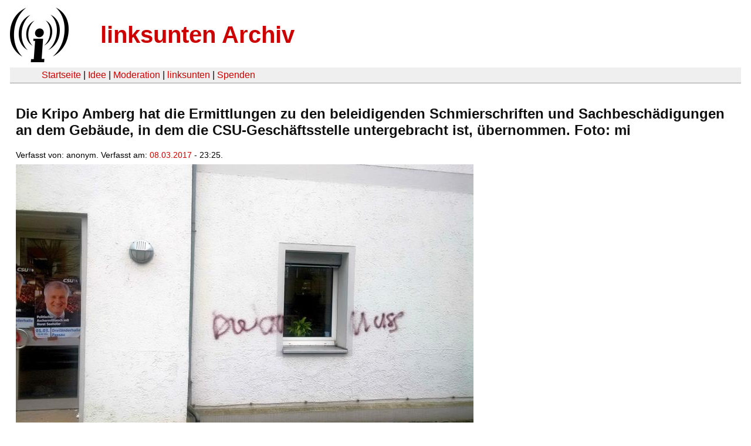

--- FILE ---
content_type: text/html
request_url: https://linksunten.indymedia.org/node/205950/index.html
body_size: 1119
content:
<!DOCTYPE html PUBLIC "-//W3C//DTD XHTML 1.0 Transitional//EN"
        "http://www.w3.org/TR/xhtml1/DTD/xhtml1-transitional.dtd">
<html xmlns="http://www.w3.org/1999/xhtml" xml:lang="de" lang="de" dir="ltr">

<head>
<meta http-equiv="Content-Type" content="text/html; charset=utf-8" />
  <title>Die Kripo Amberg hat die Ermittlungen zu den beleidigenden Schmierschriften und Sachbeschädigungen an dem Gebäude, in dem die CSU-Geschäftsstelle untergebracht ist, übernommen. Foto: mi | linksunten Archiv</title>
  <meta http-equiv="Content-Style-Type" content="text/css" />
  <meta http-equiv="Content-Type" content="text/html; charset=utf-8" />
<link rel="shortcut icon" href="../../static/favicon.ico" type="image/x-icon" />
  <link type="text/css" rel="stylesheet" media="all" href=../../static/linksunten.css />
 </head>
<body class="not-front not-logged-in page-node node-type-image no-sidebars i18n-de">
<div id="center">
<a name="top"></a>
<table id="header">
  <tr>
    <td>
      <a href="../index.html" title="((i))"><img src="../../static/logo.png" alt="((i))" /></a>
    </td>
    <td>
      <h1 id="site-name"><a href="../index.html" title="linksunten Archiv">linksunten Archiv</a></h1>
    </td>
  </tr>
</table>
<table id="wrapper-header-table"><tr>
<td id="wrapper-header-table-td-left"></td><td>
<table id="header-table">
  <tr>
    <td>
      <table id="header-table-links">
        <tr>
          <td id="header-table-td-left"></td>
          <td id="header-table-td-links">
            <a href="../index.html">Startseite</a>&nbsp;| <a href="../1/index.html">Idee</a>&nbsp;| <a href="../350/index.html">Moderation</a>&nbsp;| <a href="../../user/7/blog/index.html">linksunten</a>&nbsp;| <a href="../../donate/index.html">Spenden</a> 
          </td>
        </tr>
      </table>
    </td>
  </tr>
</table>
</td>
<td id="wrapper-header-table-td-right"></td>
</tr>
</table>
<table id="content">
  <tr>
        <td class="main-content" id="content-none">

      
      <h2 class="content-title">Die Kripo Amberg hat die Ermittlungen zu den beleidigenden Schmierschriften und Sachbeschädigungen an dem Gebäude, in dem die CSU-Geschäftsstelle untergebracht ist, übernommen. Foto: mi</h2>
      
      
      
      
      <div id="node-205950" class="node clear-block">

  <div>

<div class="meta">
      <span class="submitted">Verfasst von:&nbsp;anonym. Verfasst am:&nbsp;<a href="../../archiv/texte/2017/03/index.html#2017-03-08">08.03.2017</a> - 23:25.         </span>
  </div>
<div class="content">
  <a href="../../image/205950.jpg"><img src="../../system/files/images/1355511371.jpg" alt="Die Kripo Amberg hat die Ermittlungen zu den beleidigenden Schmierschriften und Sachbeschädigungen an dem Gebäude, in dem die CSU-Geschäftsstelle untergebracht ist, übernommen. Foto: mi" title="Die Kripo Amberg hat die Ermittlungen zu den beleidigenden Schmierschriften und Sachbeschädigungen an dem Gebäude, in dem die CSU-Geschäftsstelle untergebracht ist, übernommen. Foto: mi"  class="image image-preview " width="780" height="468" /></a></div>
  <div class="categories">
    <div class="item-list"><ul><li class="first"><div class="categories-vocabulary">Zugehöriger Artikel:</div></li>
<li><div class="categories-term"><a href="../205948/index.html">205948</a></div></li>
<li><div class="categories-vocabulary">Download:</div></li>
<li class="last"><div class="categories-term"><a href="../../image/205950.jpg">Bilddatei</a></div></li>
</ul></div><div class="item-list"><ul><li class="first"><div class="categories-vocabulary">Regionen:</div></li>
<li><div class="categories-term"><a href="../../archiv/regionen/1/index.html">Deutschland</a></div></li>
<li class="last"><div class="categories-term"><a href="../../archiv/regionen/14/index.html">D-Südosten</a></div></li>
</ul></div><div class="item-list"><ul><li class="first"><div class="categories-vocabulary">Orte:</div></li>
<li class="last"><div class="categories-term"><a href="../../archiv/orte/8857/index.html">Amberg</a></div></li>
</ul></div>  </div>
      
  </div> </div>
      
          </td>
      </tr>
</table>
<br/><br/><br/><br/>
</div>
</body>
</html>
